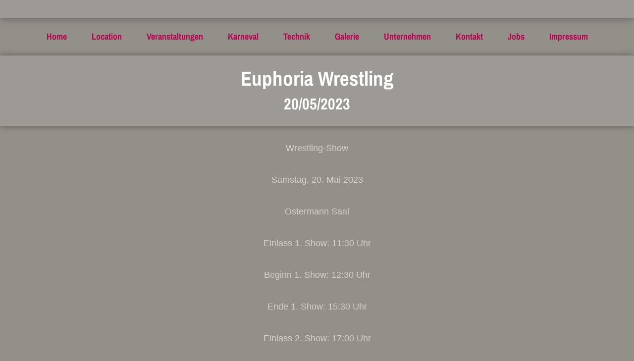

--- FILE ---
content_type: text/html; charset=UTF-8
request_url: https://sartory.de/event/euphoria-wrestling/
body_size: 40066
content:
<!DOCTYPE html>
<html id="top" dir="ltr" lang="de" prefix="og: https://ogp.me/ns#" itemscope itemtype="http://schema.org/WebPage">

<head>

	<meta charset="UTF-8"/>
	<meta name="viewport" content="width=device-width, initial-scale=1, maximum-scale=1, minimum-scale=1">

	<link rel="pingback" href="https://sartory.de/xmlrpc.php"/>

	
	<title>Euphoria Wrestling | Sartory Säle Köln</title>

		<!-- All in One SEO 4.4.5.1 - aioseo.com -->
		<meta name="robots" content="max-image-preview:large" />
		<link rel="canonical" href="https://sartory.de/event/euphoria-wrestling/" />
		<meta name="generator" content="All in One SEO (AIOSEO) 4.4.5.1" />
		<meta property="og:locale" content="de_DE" />
		<meta property="og:site_name" content="Sartory Säle Köln | Herzlich Willkommen" />
		<meta property="og:type" content="article" />
		<meta property="og:title" content="Euphoria Wrestling | Sartory Säle Köln" />
		<meta property="og:url" content="https://sartory.de/event/euphoria-wrestling/" />
		<meta property="article:published_time" content="2022-07-14T09:26:35+00:00" />
		<meta property="article:modified_time" content="2022-07-14T09:26:36+00:00" />
		<meta name="twitter:card" content="summary_large_image" />
		<meta name="twitter:title" content="Euphoria Wrestling | Sartory Säle Köln" />
		<script type="application/ld+json" class="aioseo-schema">
			{"@context":"https:\/\/schema.org","@graph":[{"@type":"BreadcrumbList","@id":"https:\/\/sartory.de\/event\/euphoria-wrestling\/#breadcrumblist","itemListElement":[{"@type":"ListItem","@id":"https:\/\/sartory.de\/#listItem","position":1,"item":{"@type":"WebPage","@id":"https:\/\/sartory.de\/","name":"Startseite","description":"Herzlich Willkommen","url":"https:\/\/sartory.de\/"},"nextItem":"https:\/\/sartory.de\/event\/euphoria-wrestling\/#listItem"},{"@type":"ListItem","@id":"https:\/\/sartory.de\/event\/euphoria-wrestling\/#listItem","position":2,"item":{"@type":"WebPage","@id":"https:\/\/sartory.de\/event\/euphoria-wrestling\/","name":"Euphoria Wrestling","url":"https:\/\/sartory.de\/event\/euphoria-wrestling\/"},"previousItem":"https:\/\/sartory.de\/#listItem"}]},{"@type":"Organization","@id":"https:\/\/sartory.de\/#organization","name":"Sartory S\u00e4le K\u00f6ln","url":"https:\/\/sartory.de\/"},{"@type":"Person","@id":"https:\/\/sartory.de\/author\/chef\/#author","url":"https:\/\/sartory.de\/author\/chef\/","name":"chef","image":{"@type":"ImageObject","@id":"https:\/\/sartory.de\/event\/euphoria-wrestling\/#authorImage","url":"https:\/\/secure.gravatar.com\/avatar\/6492ec63a18d978e33fda4c225abc8b5?s=96&d=mm&r=g","width":96,"height":96,"caption":"chef"}},{"@type":"WebPage","@id":"https:\/\/sartory.de\/event\/euphoria-wrestling\/#webpage","url":"https:\/\/sartory.de\/event\/euphoria-wrestling\/","name":"Euphoria Wrestling | Sartory S\u00e4le K\u00f6ln","inLanguage":"de-DE","isPartOf":{"@id":"https:\/\/sartory.de\/#website"},"breadcrumb":{"@id":"https:\/\/sartory.de\/event\/euphoria-wrestling\/#breadcrumblist"},"author":{"@id":"https:\/\/sartory.de\/author\/chef\/#author"},"creator":{"@id":"https:\/\/sartory.de\/author\/chef\/#author"},"datePublished":"2022-07-14T09:26:35+02:00","dateModified":"2022-07-14T09:26:36+02:00"},{"@type":"WebSite","@id":"https:\/\/sartory.de\/#website","url":"https:\/\/sartory.de\/","name":"Sartory S\u00e4le K\u00f6ln","description":"Herzlich Willkommen","inLanguage":"de-DE","publisher":{"@id":"https:\/\/sartory.de\/#organization"}}]}
		</script>
		<!-- All in One SEO -->

<link rel='dns-prefetch' href='//s.w.org' />
<link rel="alternate" type="application/rss+xml" title="Sartory Säle Köln &raquo; Feed" href="https://sartory.de/feed/" />
<link rel="alternate" type="application/rss+xml" title="Sartory Säle Köln &raquo; Kommentar-Feed" href="https://sartory.de/comments/feed/" />
		<script type="text/javascript">
			window._wpemojiSettings = {"baseUrl":"https:\/\/s.w.org\/images\/core\/emoji\/13.1.0\/72x72\/","ext":".png","svgUrl":"https:\/\/s.w.org\/images\/core\/emoji\/13.1.0\/svg\/","svgExt":".svg","source":{"wpemoji":"https:\/\/sartory.de\/wp-includes\/js\/wp-emoji.js?ver=5.8.12","twemoji":"https:\/\/sartory.de\/wp-includes\/js\/twemoji.js?ver=5.8.12"}};
			/**
 * @output wp-includes/js/wp-emoji-loader.js
 */

( function( window, document, settings ) {
	var src, ready, ii, tests;

	// Create a canvas element for testing native browser support of emoji.
	var canvas = document.createElement( 'canvas' );
	var context = canvas.getContext && canvas.getContext( '2d' );

	/**
	 * Checks if two sets of Emoji characters render the same visually.
	 *
	 * @since 4.9.0
	 *
	 * @private
	 *
	 * @param {number[]} set1 Set of Emoji character codes.
	 * @param {number[]} set2 Set of Emoji character codes.
	 *
	 * @return {boolean} True if the two sets render the same.
	 */
	function emojiSetsRenderIdentically( set1, set2 ) {
		var stringFromCharCode = String.fromCharCode;

		// Cleanup from previous test.
		context.clearRect( 0, 0, canvas.width, canvas.height );
		context.fillText( stringFromCharCode.apply( this, set1 ), 0, 0 );
		var rendered1 = canvas.toDataURL();

		// Cleanup from previous test.
		context.clearRect( 0, 0, canvas.width, canvas.height );
		context.fillText( stringFromCharCode.apply( this, set2 ), 0, 0 );
		var rendered2 = canvas.toDataURL();

		return rendered1 === rendered2;
	}

	/**
	 * Detects if the browser supports rendering emoji or flag emoji.
	 *
	 * Flag emoji are a single glyph made of two characters, so some browsers
	 * (notably, Firefox OS X) don't support them.
	 *
	 * @since 4.2.0
	 *
	 * @private
	 *
	 * @param {string} type Whether to test for support of "flag" or "emoji".
	 *
	 * @return {boolean} True if the browser can render emoji, false if it cannot.
	 */
	function browserSupportsEmoji( type ) {
		var isIdentical;

		if ( ! context || ! context.fillText ) {
			return false;
		}

		/*
		 * Chrome on OS X added native emoji rendering in M41. Unfortunately,
		 * it doesn't work when the font is bolder than 500 weight. So, we
		 * check for bold rendering support to avoid invisible emoji in Chrome.
		 */
		context.textBaseline = 'top';
		context.font = '600 32px Arial';

		switch ( type ) {
			case 'flag':
				/*
				 * Test for Transgender flag compatibility. This flag is shortlisted for the Emoji 13 spec,
				 * but has landed in Twemoji early, so we can add support for it, too.
				 *
				 * To test for support, we try to render it, and compare the rendering to how it would look if
				 * the browser doesn't render it correctly (white flag emoji + transgender symbol).
				 */
				isIdentical = emojiSetsRenderIdentically(
					[ 0x1F3F3, 0xFE0F, 0x200D, 0x26A7, 0xFE0F ],
					[ 0x1F3F3, 0xFE0F, 0x200B, 0x26A7, 0xFE0F ]
				);

				if ( isIdentical ) {
					return false;
				}

				/*
				 * Test for UN flag compatibility. This is the least supported of the letter locale flags,
				 * so gives us an easy test for full support.
				 *
				 * To test for support, we try to render it, and compare the rendering to how it would look if
				 * the browser doesn't render it correctly ([U] + [N]).
				 */
				isIdentical = emojiSetsRenderIdentically(
					[ 0xD83C, 0xDDFA, 0xD83C, 0xDDF3 ],
					[ 0xD83C, 0xDDFA, 0x200B, 0xD83C, 0xDDF3 ]
				);

				if ( isIdentical ) {
					return false;
				}

				/*
				 * Test for English flag compatibility. England is a country in the United Kingdom, it
				 * does not have a two letter locale code but rather an five letter sub-division code.
				 *
				 * To test for support, we try to render it, and compare the rendering to how it would look if
				 * the browser doesn't render it correctly (black flag emoji + [G] + [B] + [E] + [N] + [G]).
				 */
				isIdentical = emojiSetsRenderIdentically(
					[ 0xD83C, 0xDFF4, 0xDB40, 0xDC67, 0xDB40, 0xDC62, 0xDB40, 0xDC65, 0xDB40, 0xDC6E, 0xDB40, 0xDC67, 0xDB40, 0xDC7F ],
					[ 0xD83C, 0xDFF4, 0x200B, 0xDB40, 0xDC67, 0x200B, 0xDB40, 0xDC62, 0x200B, 0xDB40, 0xDC65, 0x200B, 0xDB40, 0xDC6E, 0x200B, 0xDB40, 0xDC67, 0x200B, 0xDB40, 0xDC7F ]
				);

				return ! isIdentical;
			case 'emoji':
				/*
				 * Burning Love: Just a hunk, a hunk of burnin' love.
				 *
				 *  To test for Emoji 13.1 support, try to render a new emoji: Heart on Fire!
				 *
				 * The Heart on Fire emoji is a ZWJ sequence combining ❤️ Red Heart, a Zero Width Joiner and 🔥 Fire.
				 *
				 * 0x2764, 0xfe0f == Red Heart emoji.
				 * 0x200D == Zero-Width Joiner (ZWJ) that links the two code points for the new emoji or
				 * 0x200B == Zero-Width Space (ZWS) that is rendered for clients not supporting the new emoji.
				 * 0xD83D, 0xDD25 == Fire.
				 *
				 * When updating this test for future Emoji releases, ensure that individual emoji that make up the
				 * sequence come from older emoji standards.
				 */
				isIdentical = emojiSetsRenderIdentically(
					[0x2764, 0xfe0f, 0x200D, 0xD83D, 0xDD25],
					[0x2764, 0xfe0f, 0x200B, 0xD83D, 0xDD25]
				);

				return ! isIdentical;
		}

		return false;
	}

	/**
	 * Adds a script to the head of the document.
	 *
	 * @ignore
	 *
	 * @since 4.2.0
	 *
	 * @param {Object} src The url where the script is located.
	 * @return {void}
	 */
	function addScript( src ) {
		var script = document.createElement( 'script' );

		script.src = src;
		script.defer = script.type = 'text/javascript';
		document.getElementsByTagName( 'head' )[0].appendChild( script );
	}

	tests = Array( 'flag', 'emoji' );

	settings.supports = {
		everything: true,
		everythingExceptFlag: true
	};

	/*
	 * Tests the browser support for flag emojis and other emojis, and adjusts the
	 * support settings accordingly.
	 */
	for( ii = 0; ii < tests.length; ii++ ) {
		settings.supports[ tests[ ii ] ] = browserSupportsEmoji( tests[ ii ] );

		settings.supports.everything = settings.supports.everything && settings.supports[ tests[ ii ] ];

		if ( 'flag' !== tests[ ii ] ) {
			settings.supports.everythingExceptFlag = settings.supports.everythingExceptFlag && settings.supports[ tests[ ii ] ];
		}
	}

	settings.supports.everythingExceptFlag = settings.supports.everythingExceptFlag && ! settings.supports.flag;

	// Sets DOMReady to false and assigns a ready function to settings.
	settings.DOMReady = false;
	settings.readyCallback = function() {
		settings.DOMReady = true;
	};

	// When the browser can not render everything we need to load a polyfill.
	if ( ! settings.supports.everything ) {
		ready = function() {
			settings.readyCallback();
		};

		/*
		 * Cross-browser version of adding a dom ready event.
		 */
		if ( document.addEventListener ) {
			document.addEventListener( 'DOMContentLoaded', ready, false );
			window.addEventListener( 'load', ready, false );
		} else {
			window.attachEvent( 'onload', ready );
			document.attachEvent( 'onreadystatechange', function() {
				if ( 'complete' === document.readyState ) {
					settings.readyCallback();
				}
			} );
		}

		src = settings.source || {};

		if ( src.concatemoji ) {
			addScript( src.concatemoji );
		} else if ( src.wpemoji && src.twemoji ) {
			addScript( src.twemoji );
			addScript( src.wpemoji );
		}
	}

} )( window, document, window._wpemojiSettings );
		</script>
		<style type="text/css">
img.wp-smiley,
img.emoji {
	display: inline !important;
	border: none !important;
	box-shadow: none !important;
	height: 1em !important;
	width: 1em !important;
	margin: 0 .07em !important;
	vertical-align: -0.1em !important;
	background: none !important;
	padding: 0 !important;
}
</style>
	<link rel='stylesheet' id='fy-font-archivo-narrow-css'  href='https://sartory.de/wp-content/css/archivo-narrow.css?ver=5.8.12' type='text/css' media='all' />
<link rel='stylesheet' id='fy-font-source-sans-pro-css'  href='https://sartory.de/wp-content/css/source-sans-pro.css?ver=5.8.12' type='text/css' media='all' />
<link rel='stylesheet' id='wp-block-library-css'  href='https://sartory.de/wp-includes/css/dist/block-library/style.css?ver=5.8.12' type='text/css' media='all' />
<link rel='stylesheet' id='contact-form-7-css'  href='https://sartory.de/wp-content/plugins/contact-form-7/includes/css/styles.css?ver=5.3' type='text/css' media='all' />
<link rel='stylesheet' id='fy-photoswipe-css'  href='https://sartory.de/wp-content/uploads/linguini/fy-photoswipe.css?ver=1760625288' type='text/css' media='all' />
<link rel='stylesheet' id='sp-dsgvo_twbs4_grid-css'  href='https://sartory.de/wp-content/plugins/shapepress-dsgvo/public/css/bootstrap-grid.min.css?ver=3.1.31' type='text/css' media='all' />
<link rel='stylesheet' id='sp-dsgvo-css'  href='https://sartory.de/wp-content/plugins/shapepress-dsgvo/public/css/sp-dsgvo-public.min.css?ver=3.1.31' type='text/css' media='all' />
<link rel='stylesheet' id='sp-dsgvo_popup-css'  href='https://sartory.de/wp-content/plugins/shapepress-dsgvo/public/css/sp-dsgvo-popup.min.css?ver=3.1.31' type='text/css' media='all' />
<link rel='stylesheet' id='simplebar-css'  href='https://sartory.de/wp-content/plugins/shapepress-dsgvo/public/css/simplebar.min.css?ver=5.8.12' type='text/css' media='all' />
<link rel='stylesheet' id='fy-main-css'  href='https://sartory.de/wp-content/uploads/linguini/fy-main.css?ver=1760625288' type='text/css' media='all' />
<script type='text/javascript' src='https://sartory.de/wp-includes/js/jquery/jquery.js?ver=3.6.0' id='jquery-core-js'></script>
<script type='text/javascript' id='sp-dsgvo-js-extra'>
/* <![CDATA[ */
var spDsgvoGeneralConfig = {"ajaxUrl":"https:\/\/sartory.de\/wp-admin\/admin-ajax.php","wpJsonUrl":"https:\/\/sartory.de\/wp-json\/legalweb\/v1\/","cookieName":"sp_dsgvo_cookie_settings","cookieVersion":"1600239799826","cookieLifeTime":"604800","cookieLifeTimeDismiss":"86400","locale":"de_DE","privacyPolicyPageId":"38","privacyPolicyPageUrl":"https:\/\/sartory.de\/reservations\/","imprintPageId":"0","imprintPageUrl":"https:\/\/sartory.de\/event\/euphoria-wrestling\/","showNoticeOnClose":"1","initialDisplayType":"policy_popup","allIntegrationSlugs":[],"noticeHideEffect":"none","noticeOnScroll":"","noticeOnScrollOffset":"100","currentPageId":"2470","forceCookieInfo":"0","clientSideBlocking":"0"};
var spDsgvoIntegrationConfig = [];
/* ]]> */
</script>
<script type='text/javascript' src='https://sartory.de/wp-content/plugins/shapepress-dsgvo/public/js/sp-dsgvo-public.min.js?ver=3.1.31' id='sp-dsgvo-js'></script>
<link rel="https://api.w.org/" href="https://sartory.de/wp-json/" /><link rel="alternate" type="application/json" href="https://sartory.de/wp-json/wp/v2/event/2470" /><link rel="EditURI" type="application/rsd+xml" title="RSD" href="https://sartory.de/xmlrpc.php?rsd" />
<link rel="wlwmanifest" type="application/wlwmanifest+xml" href="https://sartory.de/wp-includes/wlwmanifest.xml" /> 

<link rel='shortlink' href='https://sartory.de/?p=2470' />
<link rel="alternate" type="application/json+oembed" href="https://sartory.de/wp-json/oembed/1.0/embed?url=https%3A%2F%2Fsartory.de%2Fevent%2Feuphoria-wrestling%2F" />
<link rel="alternate" type="text/xml+oembed" href="https://sartory.de/wp-json/oembed/1.0/embed?url=https%3A%2F%2Fsartory.de%2Fevent%2Feuphoria-wrestling%2F&#038;format=xml" />

			<style type="text/css">
				.fy-heading { padding: 20px 0; margin-bottom: 30px;} .fy-slideshow{display:block;position:relative;width:100%;min-height:500px;max-height:600px;} .fy-input{display:block;width:100%;margin:0;padding:15px 18px;-webkit-appearance:normal;-moz-appearance:normal;appearance:normal;font-family:"Source Sans Pro", "Arial", "Helvetica", sans-serif;font-size:16px;font-weight:300;line-height:normal;color:rgba(255,255,255);} .fy-heading .fy-heading-description{margin-top:9px;margin-bottom:0;font-family:"Source Sans Pro", "Arial", "Helvetica", sans-serif;font-size:17px;font-weight:300;color:rgba(255,255,255);} .fy-about-description{margin:0;font-size:17px;color:rgba(255,255,255);} .fy-about.has-overlay .fy-about-image:before{content:'';position:absolute;top:0;left:0;width:100%;height:100%;z-index:0;background-color:rgba(173,168,150,0.2);} .fy-footer{position:relative;width:100%;min-width:320px;margin-top:72px;padding:0 0 72px;text-align:center;font-family:"Source Sans Pro", "Arial", "Helvetica", sans-serif;color:rgba(255,255,255);} .fy-footer a:not(.fy-button){color:rgba(255,255,255);} .fy-post-meta{font-size:0;}@media screen and (max-width: 767px){.fy-post-meta{text-align:center;margin-bottom:18px;}}.fy-post-meta li{display:inline-block;position:relative;list-style:none;padding:4px 9px;margin-right:3px;margin-bottom:3px;line-height:normal;font-family:"Archivo Narrow", "Arial", "Helvetica", sans-serif;font-size:14px;text-transform:none;letter-spacing:0;color:rgba(255,255,255)} .fy-post-meta li a{display:block;color:rgba(255,255,255);} .fy-post-menu .fy-post-taxonomies{margin-top:4px;color:rgba(255,255,255);} .fy-comments .fy-comments-list .fy-comment .fy-comment-body .fy-comment-header .fy-comment-meta .fy-comment-date a{padding:0;font-family:"Archivo Narrow", "Arial", "Helvetica", sans-serif;font-size:14px;text-transform:none;letter-spacing:0;color:rgba(255,255,255);} .fy-comments .fy-comments-list .fy-comment .fy-comment-body .fy-comment-toolbar a{padding:0;font-family:"Archivo Narrow", "Arial", "Helvetica", sans-serif;font-size:14px;text-transform:none;letter-spacing:0;color:rgba(255,255,255);} .fy-sidebar .fy-widget .fy-post-date a:hover{color:rgba(255,255,255);} .fy-sidebar .fy-widget.widget_banner .fy-widget-title a{color:#e1d7d7;}.fy-sidebar .fy-widget.widget_banner .fy-widget-title a:hover{color:#fff;}.fy-sidebar .fy-widget.widget_banner .fy-widget-container{position:relative;padding:36px 0;}.fy-sidebar .fy-widget.widget_banner .fy-button-container{position:relative;padding:0 0 36px;}.fy-sidebar .fy-widget.widget_recent_posts .fy-post-header h3 > a,.fy-sidebar .fy-widget.widget_recent_posts .fy-post-header h4 > a,.fy-sidebar .fy-widget.widget_recent_posts .fy-post-header h5 > a,.fy-sidebar .fy-widget.widget_recent_events .fy-post-header h3 > a,.fy-sidebar .fy-widget.widget_recent_events .fy-post-header h4 > a,.fy-sidebar .fy-widget.widget_recent_events .fy-post-header h5 > a{color:rgba(255,255,255);}			</style>

			<style>
    .sp-dsgvo-blocked-embedding-placeholder
    {
        color: #313334;
                    background: linear-gradient(90deg, #e3ffe7 0%, #d9e7ff 100%);            }

    a.sp-dsgvo-blocked-embedding-button-enable,
    a.sp-dsgvo-blocked-embedding-button-enable:hover,
    a.sp-dsgvo-blocked-embedding-button-enable:active {
        color: #313334;
        border-color: #313334;
        border-width: 2px;
    }

            .wp-embed-aspect-16-9 .sp-dsgvo-blocked-embedding-placeholder,
        .vc_video-aspect-ratio-169 .sp-dsgvo-blocked-embedding-placeholder,
        .elementor-aspect-ratio-169 .sp-dsgvo-blocked-embedding-placeholder{
            margin-top: -56.25%; /*16:9*/
        }

        .wp-embed-aspect-4-3 .sp-dsgvo-blocked-embedding-placeholder,
        .vc_video-aspect-ratio-43 .sp-dsgvo-blocked-embedding-placeholder,
        .elementor-aspect-ratio-43 .sp-dsgvo-blocked-embedding-placeholder{
            margin-top: -75%;
        }

        .wp-embed-aspect-3-2 .sp-dsgvo-blocked-embedding-placeholder,
        .vc_video-aspect-ratio-32 .sp-dsgvo-blocked-embedding-placeholder,
        .elementor-aspect-ratio-32 .sp-dsgvo-blocked-embedding-placeholder{
            margin-top: -66.66%;
        }
    </style>
            <style>
                /* latin */
                @font-face {
                    font-family: 'Roboto';
                    font-style: italic;
                    font-weight: 300;
                    src: local('Roboto Light Italic'),
                    local('Roboto-LightItalic'),
                    url(https://sartory.de/wp-content/plugins/shapepress-dsgvo/public/css/fonts/roboto/Roboto-LightItalic-webfont.woff) format('woff');
                    font-display: swap;

                }

                /* latin */
                @font-face {
                    font-family: 'Roboto';
                    font-style: italic;
                    font-weight: 400;
                    src: local('Roboto Italic'),
                    local('Roboto-Italic'),
                    url(https://sartory.de/wp-content/plugins/shapepress-dsgvo/public/css/fonts/roboto/Roboto-Italic-webfont.woff) format('woff');
                    font-display: swap;
                }

                /* latin */
                @font-face {
                    font-family: 'Roboto';
                    font-style: italic;
                    font-weight: 700;
                    src: local('Roboto Bold Italic'),
                    local('Roboto-BoldItalic'),
                    url(https://sartory.de/wp-content/plugins/shapepress-dsgvo/public/css/fonts/roboto/Roboto-BoldItalic-webfont.woff) format('woff');
                    font-display: swap;
                }

                /* latin */
                @font-face {
                    font-family: 'Roboto';
                    font-style: italic;
                    font-weight: 900;
                    src: local('Roboto Black Italic'),
                    local('Roboto-BlackItalic'),
                    url(https://sartory.de/wp-content/plugins/shapepress-dsgvo/public/css/fonts/roboto/Roboto-BlackItalic-webfont.woff) format('woff');
                    font-display: swap;
                }

                /* latin */
                @font-face {
                    font-family: 'Roboto';
                    font-style: normal;
                    font-weight: 300;
                    src: local('Roboto Light'),
                    local('Roboto-Light'),
                    url(https://sartory.de/wp-content/plugins/shapepress-dsgvo/public/css/fonts/roboto/Roboto-Light-webfont.woff) format('woff');
                    font-display: swap;
                }

                /* latin */
                @font-face {
                    font-family: 'Roboto';
                    font-style: normal;
                    font-weight: 400;
                    src: local('Roboto Regular'),
                    local('Roboto-Regular'),
                    url(https://sartory.de/wp-content/plugins/shapepress-dsgvo/public/css/fonts/roboto/Roboto-Regular-webfont.woff) format('woff');
                    font-display: swap;
                }

                /* latin */
                @font-face {
                    font-family: 'Roboto';
                    font-style: normal;
                    font-weight: 700;
                    src: local('Roboto Bold'),
                    local('Roboto-Bold'),
                    url(https://sartory.de/wp-content/plugins/shapepress-dsgvo/public/css/fonts/roboto/Roboto-Bold-webfont.woff) format('woff');
                    font-display: swap;
                }

                /* latin */
                @font-face {
                    font-family: 'Roboto';
                    font-style: normal;
                    font-weight: 900;
                    src: local('Roboto Black'),
                    local('Roboto-Black'),
                    url(https://sartory.de/wp-content/plugins/shapepress-dsgvo/public/css/fonts/roboto/Roboto-Black-webfont.woff) format('woff');
                    font-display: swap;
                }
            </style>
            <link rel="icon" href="https://sartory.de/wp-content/uploads/2019/06/sartory_logo_favicon-150x150.png" sizes="32x32" />
<link rel="icon" href="https://sartory.de/wp-content/uploads/2019/06/sartory_logo_favicon-300x300.png" sizes="192x192" />
<link rel="apple-touch-icon" href="https://sartory.de/wp-content/uploads/2019/06/sartory_logo_favicon-300x300.png" />
<meta name="msapplication-TileImage" content="https://sartory.de/wp-content/uploads/2019/06/sartory_logo_favicon-300x300.png" />

</head>

<body class="event-template-default single single-event postid-2470 chrome">

<div class="fy-canvas js-sticky-container">

	<header class="fy-header">

		<div class="fy-header-container">
			<div class="fy-header-centerer fy-centerer">
				<div class="fy-flex-container fy-flex-container-center">
					<div class="fy-flex-column-auto fy-flex-column-tablet-100 fy-flex-order-tablet-2">

						<div class="fy-address" itemprop="address" itemscope itemtype="http://schema.org/PostalAddress">
		
	
	</div>

<div class="fy-hide" itemprop="acceptsReservations">
	Yes</div>
					</div>
					<div
						class="fy-position-relative fy-flex-column-auto fy-flex-column-tablet-100 fy-flex-order-tablet-1">

							<h1 class="fy-logo fy-logo-image">
				<a href="https://sartory.de"
		   style="width: 0px; height: 0px;"
		   rel="home">
			<img src="https://neu.sartory.de/wp-content/uploads/2016/11/sartory_logo_weiss.png"
			     width="0"
			     height="0"
			     alt="Sartory Säle Köln &ndash; Herzlich Willkommen">
		</a>
	</h1>
<!-- END fy-logo -->
						<div class="fy-navigation-trigger js-navigation-trigger">
							<svg class="icon" xmlns="http://www.w3.org/2000/svg" width="24" height="24"
							     viewBox="0 0 24 24">
								<path class="shape" d="M3 18h18v-2H3v2zm0-5h18v-2H3v2zm0-7v2h18V6H3z"></path>
							</svg>
						</div>
						<!-- END fy-navigation-trigger -->

					</div>
					<div class="fy-flex-column-auto fy-flex-column-tablet-100 fy-flex-order-tablet-3">

						

					</div>
				</div>
			</div>

		</div>

					<div class="fy-navigation-container">
				<div class="fy-navigation"><ul><li class="page_item page-item-1396"><a href="https://sartory.de/vergangene-veranstaltungen/">Vergangene Veranstaltungen</a></li><li class="page_item page-item-17"><a href="https://sartory.de/">Home</a></li><li class="page_item page-item-21 page_item_has_children"><a href="https://sartory.de/location/">Location</a><ul class='children'><li class="page_item page-item-814"><a href="https://sartory.de/location/sartory-saal/">Sartory-Saal</a></li><li class="page_item page-item-816"><a href="https://sartory.de/location/ostermann-saal/">Ostermann-Saal</a></li><li class="page_item page-item-820"><a href="https://sartory.de/location/foyers/">Foyers</a></li></ul></li><li class="page_item page-item-23"><a href="https://sartory.de/events/">Veranstaltungen</a></li><li class="page_item page-item-1091"><a href="https://sartory.de/karneval/">Karneval</a></li><li class="page_item page-item-618"><a href="https://sartory.de/technik/">Technik</a></li><li class="page_item page-item-32"><a href="https://sartory.de/galerie/">Galerie</a></li><li class="page_item page-item-34"><a href="https://sartory.de/unternehmen/">Unternehmen</a></li><li class="page_item page-item-36"><a href="https://sartory.de/contact/">Kontakt</a></li><li class="page_item page-item-631"><a href="https://sartory.de/jobs/">Jobs</a></li><li class="page_item page-item-38"><a href="https://sartory.de/reservations/">Impressum</a></li></ul></div>			</div>
			</header>
	<!-- END fy-header -->

<header class="fy-heading ">
	
	<div class="fy-centerer">

		<h1 class="entry-title" itemprop="name">
			Euphoria Wrestling		</h1>

					<div class="fy-post-date fy-event-date">
				<time class="dtstart" itemprop="startDate" datetime="2023-05-20">20/05/2023</time>
							</div>
		
	</div>
</header>
	<div class="fy-centerer">
		<div class="fy-flex-container fy-flex-gutter-xlarge">

			<main
				class="fy-main fy-main-single fy-single-event fy-flex-column-auto fy-sidebar-inactive"
				itemscope itemtype="http://schema.org/Event">

															
						
							
<article id="post-2470" class="fy-post fy-post-single fy-post-event fy-post-event-single post-2470 event type-event status-publish hentry" itemscope itemtype="http://schema.org/Event">
	<div class="fy-flex-container">

		<div class="fy-flex-column-100 fy-align-center">
			<div class="fy-post-content" itemprop="articleBody">
				
<p>Wrestling-Show</p>



<p>Samstag, 20. Mai 2023</p>



<p>Ostermann Saal</p>



<p>Einlass 1. Show: 11:30 Uhr</p>



<p>Beginn 1. Show: 12:30 Uhr</p>



<p>Ende 1. Show: 15:30 Uhr</p>



<p>Einlass 2. Show: 17:00 Uhr</p>



<p>Beginn 2. Show: 18:00 Uhr</p>



<p>Ende 2. Show: 21:00 Uhr</p>



<p>Ausklang im Foyer: bis 23:00 Uhr</p>
			</div>
			<!-- END fy-post-content -->

					</div>

		<div class="fy-flex-column-100 fy-align-center">
			
		<div class="fy-post-location" itemprop="location" itemscope itemtype="http://schema.org/Place">
			
			
		</div>

		
					</div>

		<div class="fy-flex-column-100 fy-align-center">
			
		<div class="fy-post-tickets" itemprop="offers" itemscope itemtype="http://schema.org/AggregateOffer">

			
			
					</div>

				</div>

		<div class="fy-flex-column-100">

			<footer class="fy-post-footer fy-padding-top-0">
				
				<div class="fy-line"></div>
				<!-- END fy-line -->

				
		
		
		
		
		
		
		
			</footer>
			<!-- END fy-post-footer -->
		</div>

	</div>
</article>
<!-- END fy-post -->
						
									
				
			</main>
			<!-- END fy-main -->

			
		</div>
	</div>
	<!-- END fy-centerer -->

</div>
<!-- END fy-canvas -->

<footer class="fy-footer">

			<div class="fy-footer-widget-area">
			<div class="fy-centerer">

				<div class="fy-flex-container fy-flex-gutter-xlarge">
					<div class="widget_text fy-widget-column fy-flex-column-auto fy-flex-column-tablet-50 fy-flex-column-phone-100"><div id="custom_html-3" class="widget_text fy-widget widget_custom_html"><div class="textwidget custom-html-widget"><iframe align="center" src="https://www.google.com/maps/embed?pb=!1m18!1m12!1m3!1d2514.073704003158!2d6.940641316241535!3d50.940849979546115!2m3!1f0!2f0!3f0!3m2!1i1024!2i768!4f13.1!3m3!1m2!1s0x47bf2507eb94cde5%3A0x2c1377a14332caed!2sSartory-S%C3%A4le!5e0!3m2!1sde!2sde!4v1560935654813!5m2!1sde!2sde" width="100%" height="460" frameborder="0" style="border:0"></iframe></div></div><!-- END fy-widget --></div><div class="widget_text fy-widget-column fy-flex-column-auto fy-flex-column-tablet-50 fy-flex-column-phone-100"><div id="custom_html-7" class="widget_text fy-widget widget_custom_html"><h3 class="fy-widget-title"><span>Parken Sartory Säle Köln</span></h3><div class="textwidget custom-html-widget">Bei der APCOA Tiefgarage Köln Klapperhof finden Sie einen nahegelegenen Parkplatz. Die Parkgarage Klapperhof liegt in unmittelbarer Nähe zu den Sartory Sälen Köln, die Sie innerhalb weniger Gehminuten (ca. 50 Meter) erreichen.
Weitere Informationen, sowie eine Anfahrtsbeschreibung finden Sie auf der Website unseres Partners <a href="https://www.apcoa.de/parken/koeln/klapperhof/">APCOA PARKING Klapperhof</a></div></div><!-- END fy-widget --></div><div class="fy-widget-column fy-flex-column-auto fy-flex-column-tablet-50 fy-flex-column-phone-100"><div id="widget_recent_events-3" class="fy-widget widget_recent_events">
									
				
				<article class="fy-post fy-post-recent fy-post-recent-event">

					<header class="fy-post-header">
						<h4 class="fy-margin-bottom-0">
							<small class="fy-post-date fy-margin-top-0">
								<time class="dtstart" itemprop="startDate" datetime="2026-01-22">22/01/2026</time>							</small>

							<a href="https://sartory.de/event/freundeskreis-der-koelnischen-karnevalsgesellschaft-von-1945-ggmbh-genannt-club-45-2/"
							   title="Freundeskreis der kölnischen Karnevalsgesellschaft von 1945 gGmbH, genannt Club 45">
								Freundeskreis der kölnischen Karnevalsgesellschaft von 1945 gGmbH, genannt Club 45							</a>
						</h4>

						<!-- END fy-post-date -->
					</header>
					<!-- END fy-post-header -->

					
				</article>
				<!-- END fy-post-event -->

							
				
				<article class="fy-post fy-post-recent fy-post-recent-event">

					<header class="fy-post-header">
						<h4 class="fy-margin-bottom-0">
							<small class="fy-post-date fy-margin-top-0">
								<time class="dtstart" itemprop="startDate" datetime="2026-01-22">22/01/2026</time>							</small>

							<a href="https://sartory.de/event/zenit-management/"
							   title="Zenit Management">
								Zenit Management							</a>
						</h4>

						<!-- END fy-post-date -->
					</header>
					<!-- END fy-post-header -->

					
				</article>
				<!-- END fy-post-event -->

							
				
				<article class="fy-post fy-post-recent fy-post-recent-event">

					<header class="fy-post-header">
						<h4 class="fy-margin-bottom-0">
							<small class="fy-post-date fy-margin-top-0">
								<time class="dtstart" itemprop="startDate" datetime="2026-01-23">23/01/2026</time>							</small>

							<a href="https://sartory.de/event/rote-funken-koelsche-funke-rut-wiess-vun-1823-e-v-5/"
							   title="Rote Funken Kölsche Funke rut-wieß vun 1823 e.V.">
								Rote Funken Kölsche Funke rut-wieß vun 1823 e.V.							</a>
						</h4>

						<!-- END fy-post-date -->
					</header>
					<!-- END fy-post-header -->

					
				</article>
				<!-- END fy-post-event -->

					
		</div><!-- END fy-widget --></div>				</div>

			</div>
		</div>
		<!-- END fy-footer-widget-area -->

	<div class="fy-footer-copyright-area">
		<div class="fy-centerer">

			<div class="fy-flex-container fy-flex-container-top">

				<div class="fy-footer-socials fy-flex-column-100">
					
				</div>

				
				<div class="fy-footer-copyright-column fy-flex-column-100">
					<div class="fy-footer-copyright">
						Copyright &copy; 2026 <a
							href="https://sartory.de"
							title="Sartory Säle Köln">Sartory Säle Köln</a>.

													Sartory Säle Köln. Alle Rechte vorbehalten.						
													<div class="fy-hidden">
								Theme by <a
									href="https://forqy.com">FORQY</a>
							</div>
											</div>
					<!-- END fy-footer-copyright -->
				</div>

			</div>

		</div>
	</div>
	<!-- END fy-footer-copyright-area -->

</footer>
<!-- END fy-footer -->



			<div class="pswp" tabindex="-1" role="dialog" aria-hidden="true">
				<div class="pswp__bg"></div>
				<div class="pswp__scroll-wrap">
					<div class="pswp__container">
						<div class="pswp__item"></div>
						<div class="pswp__item"></div>
						<div class="pswp__item"></div>
					</div>
					<div class="pswp__ui pswp__ui--hidden">
						<div class="pswp__top-bar">
							<div class="pswp__counter"></div>
							<button class="pswp__button pswp__button--close"
							        title="Close (Esc)"></button>
							<button class="pswp__button pswp__button--share"
							        title="Share"></button>
							<button class="pswp__button pswp__button--fs"
							        title="Toggle fullscreen"></button>
							<button class="pswp__button pswp__button--zoom"
							        title="Zoom in/out"></button>
							<div class="pswp__preloader">
								<div class="pswp__preloader__icn">
									<div class="pswp__preloader__cut">
										<div class="pswp__preloader__donut"></div>
									</div>
								</div>
							</div>
						</div>
						<div class="pswp__share-modal pswp__share-modal--hidden pswp__single-tap">
							<div class="pswp__share-tooltip"></div>
						</div>
						<button class="pswp__button pswp__button--arrow--left"
						        title="Previous"></button>
						<button class="pswp__button pswp__button--arrow--right"
						        title="Next"></button>
						<div class="pswp__caption">
							<div class="pswp__caption__center"></div>
						</div>
					</div>
				</div>
			</div>

			<script type='text/javascript' id='contact-form-7-js-extra'>
/* <![CDATA[ */
var wpcf7 = {"apiSettings":{"root":"https:\/\/sartory.de\/wp-json\/contact-form-7\/v1","namespace":"contact-form-7\/v1"}};
/* ]]> */
</script>
<script type='text/javascript' src='https://sartory.de/wp-content/plugins/contact-form-7/includes/js/scripts.js?ver=5.3' id='contact-form-7-js'></script>
<script type='text/javascript' src='https://sartory.de/wp-content/themes/linguini/frontend/components/photoswipe/assets/js/photoswipe.min.js?ver=4.1.1' id='fy-photoswipe-js'></script>
<script type='text/javascript' src='https://sartory.de/wp-content/themes/linguini/frontend/components/photoswipe/assets/js/photoswipe-ui-default.min.js?ver=4.1.1' id='fy-photoswipe-ui-js'></script>
<script type='text/javascript' src='https://sartory.de/wp-content/themes/linguini/frontend/assets/js/doubletaptogo.min.js?ver=1.0.0' id='fy-doubletaptogo-js'></script>
<script type='text/javascript' src='https://sartory.de/wp-content/themes/linguini/frontend/assets/js/fitvids.min.js?ver=1.1.0' id='fy-fitvids-js'></script>
<script type='text/javascript' src='https://sartory.de/wp-content/themes/linguini/frontend/assets/js/lazy.min.js?ver=1.7.3' id='fy-lazy-js'></script>
<script type='text/javascript' src='https://sartory.de/wp-content/themes/linguini/frontend/assets/js/sticky.min.js?ver=1.1.2' id='fy-sticky-js'></script>
<script type='text/javascript' src='https://sartory.de/wp-content/themes/linguini/frontend/assets/js/navigation.min.js?ver=1.0.0' id='fy-navigation-js'></script>
<script type='text/javascript' src='https://sartory.de/wp-content/themes/linguini/frontend/assets/js/frontend.min.js?ver=1.0.0' id='fy-frontend-js'></script>
<script type='text/javascript' src='https://sartory.de/wp-content/plugins/shapepress-dsgvo/public/js/simplebar.min.js' id='simplebar-js'></script>
<script type='text/javascript' src='https://sartory.de/wp-includes/js/jquery/ui/core.js?ver=1.12.1' id='jquery-ui-core-js'></script>
<script type='text/javascript' src='https://sartory.de/wp-includes/js/jquery/ui/datepicker.js?ver=1.12.1' id='jquery-ui-datepicker-js'></script>
<script type='text/javascript' id='jquery-ui-datepicker-js-after'>
		    (function ($) {
                "use strict";

                $(".js-datepicker").datepicker({
                    firstDay: 1,
                    dateFormat: "dd.mm.yy",
                    maxDate: null,
                    minDate: "0",
                    beforeShow: function () {
                        $("#ui-datepicker-div").addClass("fy-datepicker");
                    }
                });

            }(jQuery));
		
jQuery(document).ready(function(jQuery){jQuery.datepicker.setDefaults({"closeText":"Schlie\u00dfen","currentText":"Heute","monthNames":["Januar","Februar","M\u00e4rz","April","Mai","Juni","Juli","August","September","Oktober","November","Dezember"],"monthNamesShort":["Jan.","Feb.","M\u00e4rz","Apr.","Mai","Juni","Juli","Aug.","Sep.","Okt.","Nov.","Dez."],"nextText":"Weiter","prevText":"Zur\u00fcck","dayNames":["Sonntag","Montag","Dienstag","Mittwoch","Donnerstag","Freitag","Samstag"],"dayNamesShort":["So.","Mo.","Di.","Mi.","Do.","Fr.","Sa."],"dayNamesMin":["S","M","D","M","D","F","S"],"dateFormat":"d. MM yy","firstDay":1,"isRTL":false});});
</script>
<script type='text/javascript' src='https://sartory.de/wp-includes/js/wp-embed.js?ver=5.8.12' id='wp-embed-js'></script>
        <!--noptimize-->
        <div id="cookie-notice" role="banner"
            	class="sp-dsgvo lwb-d-flex cn-bottom cookie-style-00  "
            	style="background-color: #333333;
            	       color: #ffffff;
            	       height: auto;">
	        <div class="cookie-notice-container container-fluid lwb-d-md-flex justify-content-md-center align-items-md-center">

                

                
                
                    
                    
                    <span id="cn-notice-text" class=""
                        style="font-size:13px">Zum &Auml;ndern Ihrer Datenschutzeinstellung, z.B. Erteilung oder Widerruf von Einwilligungen, klicken Sie hier:                    </span>

                
                
                    <a href="#" id="cn-btn-settings"
                        class="cn-set-cookie button button-default "
                        style="background-color: #009ecb;
                           color: #ffffff;
                           border-color: #f3f3f3;
                           border-width: 1px">

                        Einstellungen                    </a>

                
            </div> <!-- class="cookie-notice-container" -->
        </div> <!--id="cookie-notice" -->
        <!--/noptimize-->


</body>
</html>

--- FILE ---
content_type: text/css
request_url: https://sartory.de/wp-content/uploads/linguini/fy-photoswipe.css?ver=1760625288
body_size: 14511
content:
@keyframes animationRotate{0%{-webkit-transform:rotate(0);-ms-transform:rotate(0);transform:rotate(0);}100%{-webkit-transform:rotate(360deg);-ms-transform:rotate(360deg);transform:rotate(360deg);}}@-moz-keyframes animationRotate{0%{-webkit-transform:rotate(0);-ms-transform:rotate(0);transform:rotate(0);}100%{-webkit-transform:rotate(360deg);-ms-transform:rotate(360deg);transform:rotate(360deg);}}@-webkit-keyframes animationRotate{0%{-webkit-transform:rotate(0);-ms-transform:rotate(0);transform:rotate(0);}100%{-webkit-transform:rotate(360deg);-ms-transform:rotate(360deg);transform:rotate(360deg);}}@-ms-keyframes animationRotate{0%{-webkit-transform:rotate(0);-ms-transform:rotate(0);transform:rotate(0);}100%{-webkit-transform:rotate(360deg);-ms-transform:rotate(360deg);transform:rotate(360deg);}}@-o-keyframes animationRotate{0%{-webkit-transform:rotate(0);-ms-transform:rotate(0);transform:rotate(0);}100%{-webkit-transform:rotate(360deg);-ms-transform:rotate(360deg);transform:rotate(360deg);}}.pswp{display:none;position:absolute;width:100%;height:100%;left:0;top:0;overflow:hidden;-ms-touch-action:none;touch-action:none;z-index:1500;-webkit-text-size-adjust:100%;-webkit-backface-visibility:hidden;outline:none;}.pswp *{box-sizing:border-box;}.pswp img{max-width:none;}.pswp--animate_opacity{opacity:0.001;will-change:opacity;-webkit-transition:opacity 0.1s cubic-bezier(0.4,0,0.22,1);transition:opacity 0.1s cubic-bezier(0.4,0,0.22,1);}.pswp--open{display:block;}.pswp--zoom-allowed .pswp__img{cursor:-webkit-zoom-in;cursor:-moz-zoom-in;cursor:zoom-in;}.pswp--zoomed-in .pswp__img{cursor:-webkit-grab;cursor:-moz-grab;cursor:grab;}.pswp--dragging .pswp__img{cursor:-webkit-grabbing;cursor:-moz-grabbing;cursor:grabbing;}.pswp__bg{position:absolute;left:0;top:0;width:100%;height:100%;background:#938f89;opacity:0;-webkit-backface-visibility:hidden;will-change:opacity;}.pswp__scroll-wrap{position:absolute;left:0;top:0;width:100%;height:100%;overflow:hidden;}.pswp__container,.pswp__zoom-wrap{-ms-touch-action:none;touch-action:none;position:absolute;left:0;right:0;top:0;bottom:0;}.pswp__container,.pswp__img{-webkit-user-select:none;-moz-user-select:none;-ms-user-select:none;user-select:none;-webkit-tap-highlight-color:transparent;-webkit-touch-callout:none;}.pswp__zoom-wrap{position:absolute;width:100%;-webkit-transform-origin:left top;-ms-transform-origin:left top;transform-origin:left top;-webkit-transition:-webkit-transform 0.1s cubic-bezier(0.4,0,0.22,1);transition:transform 0.1s cubic-bezier(0.4,0,0.22,1);}.pswp__bg{will-change:opacity;-webkit-transition:opacity 0.1s cubic-bezier(0.4,0,0.22,1);transition:opacity 0.1s cubic-bezier(0.4,0,0.22,1);}.pswp--animated-in .pswp__bg,.pswp--animated-in .pswp__zoom-wrap{-webkit-transition:none;transition:none;}.pswp__container,.pswp__zoom-wrap{-webkit-backface-visibility:hidden;will-change:transform;}.pswp__item{position:absolute;left:0;right:0;top:0;bottom:0;overflow:hidden;}.pswp__img{position:absolute;width:auto;height:auto;top:0;left:0;-webkit-transition:opacity 0.1s ease-in-out 0s;-moz-transition:opacity 0.1s ease-in-out 0s;-ms-transition:opacity 0.1s ease-in-out 0s;-o-transition:opacity 0.1s ease-in-out 0s;transition:opacity 0.1s ease-in-out 0s;}.pswp__img--placeholder{-webkit-backface-visibility:hidden;}.pswp__img--placeholder--blank{background:#938f89;}.pswp--ie .pswp__img{width:100% !important;height:auto !important;left:0;top:0;}.pswp__error-msg{position:absolute;left:0;top:50%;width:100%;text-align:center;font-size:14px;line-height:16px;margin-top:-8px;color:rgba(255,255,255,0.8);}.pswp__error-msg a{color:rgba(255,255,255,0.8);text-decoration:underline;}.pswp{position:fixed;height:100%;z-index:100100100100100;max-height:100vh;}.pswp .pswp__bg{background-color:#938f89;}.pswp.pswp--fs{border-left-width:36px;border-right-width:36px;}.pswp__button{width:60px;height:60px;float:right;position:relative;cursor:pointer;overflow:visible;display:block;border:0;padding:0;margin:0;opacity:0.5;filter:alpha(opacity=50);-webkit-transition:opacity 0.1s ease-in-out 0s;-moz-transition:opacity 0.1s ease-in-out 0s;-ms-transition:opacity 0.1s ease-in-out 0s;-o-transition:opacity 0.1s ease-in-out 0s;transition:opacity 0.1s ease-in-out 0s;outline:none;-webkit-appearance:none;background-color:transparent;background-position:center center;background-repeat:no-repeat;background-size:24px 24px;}.pswp__button:focus,.pswp__button:hover{opacity:1;filter:alpha(opacity=100);}.pswp__button:active{outline:none;opacity:1;filter:alpha(opacity=100);}.pswp__button::-moz-focus-inner{padding:0;border:0;}.pswp__button.pswp__button--close{background-image:url('data:image/svg+xml,<?xml version="1.0" ?><svg fill="#fff" xmlns="http://www.w3.org/2000/svg" width="24" height="24" viewBox="0 0 24 24"><path d="M19 6.41L17.59 5 12 10.59 6.41 5 5 6.41 10.59 12 5 17.59 6.41 19 12 13.41 17.59 19 19 17.59 13.41 12z"/></svg>');}.pswp__button.pswp__button--share{background-image:url('data:image/svg+xml,<?xml version="1.0" ?><svg fill="#fff" height="18" viewBox="0 0 24 24" width="18" xmlns="http://www.w3.org/2000/svg"><path d="M18 16.08c-.76 0-1.44.3-1.96.77L8.91 12.7c.05-.23.09-.46.09-.7s-.04-.47-.09-.7l7.05-4.11c.54.5 1.25.81 2.04.81 1.66 0 3-1.34 3-3s-1.34-3-3-3-3 1.34-3 3c0 .24.04.47.09.7L8.04 9.81C7.5 9.31 6.79 9 6 9c-1.66 0-3 1.34-3 3s1.34 3 3 3c.79 0 1.5-.31 2.04-.81l7.12 4.16c-.05.21-.08.43-.08.65 0 1.61 1.31 2.92 2.92 2.92 1.61 0 2.92-1.31 2.92-2.92s-1.31-2.92-2.92-2.92z"/></svg>');background-position:center center;background-size:20px 20px;}.pswp__button.pswp__button--fs{display:none;background-image:url('data:image/svg+xml,<?xml version="1.0" ?><svg fill="#fff" xmlns="http://www.w3.org/2000/svg" width="24" height="24" viewBox="0 0 24 24"><path d="M7 14H5v5h5v-2H7v-3zm-2-4h2V7h3V5H5v5zm12 7h-3v2h5v-5h-2v3zM14 5v2h3v3h2V5h-5z"/></svg>');background-position:center center;background-size:24px 24px;}.pswp__button.pswp__button--zoom{display:none;background-image:url('data:image/svg+xml,<?xml version="1.0" ?><svg fill="#fff" height="24" viewBox="0 0 24 24" width="24" xmlns="http://www.w3.org/2000/svg"><path d="M15.5 14h-.79l-.28-.27C15.41 12.59 16 11.11 16 9.5 16 5.91 13.09 3 9.5 3S3 5.91 3 9.5 5.91 16 9.5 16c1.61 0 3.09-.59 4.23-1.57l.27.28v.79l5 4.99L20.49 19l-4.99-5zm-6 0C7.01 14 5 11.99 5 9.5S7.01 5 9.5 5 14 7.01 14 9.5 11.99 14 9.5 14z"/><path d="M12 10h-2v2H9v-2H7V9h2V7h1v2h2v1z"/></svg>');}.pswp--supports-fs .pswp__button.pswp__button--fs{display:block;}.pswp--fs .pswp__button.pswp__button--fs{background-image:url('data:image/svg+xml,<?xml version="1.0" ?><svg fill="#fff" xmlns="http://www.w3.org/2000/svg" width="24" height="24" viewBox="0 0 24 24"><path d="M5 16h3v3h2v-5H5v2zm3-8H5v2h5V5H8v3zm6 11h2v-3h3v-2h-5v5zm2-11V5h-2v5h5V8h-3z"/></svg>');}.pswp--zoom-allowed .pswp__button.pswp__button--zoom{display:block;}.pswp--zoomed-in .pswp__button.pswp__button--zoom{background-image:url('data:image/svg+xml,<?xml version="1.0" ?><svg fill="#fff" height="24" viewBox="0 0 24 24" width="24" xmlns="http://www.w3.org/2000/svg"><path d="M15.5 14h-.79l-.28-.27C15.41 12.59 16 11.11 16 9.5 16 5.91 13.09 3 9.5 3S3 5.91 3 9.5 5.91 16 9.5 16c1.61 0 3.09-.59 4.23-1.57l.27.28v.79l5 4.99L20.49 19l-4.99-5zm-6 0C7.01 14 5 11.99 5 9.5S7.01 5 9.5 5 14 7.01 14 9.5 11.99 14 9.5 14zM7 9h5v1H7z"/></svg>');}.pswp__button--arrow--left,.pswp__button--arrow--right{position:absolute;top:50%;margin:-30px 0 0 0;width:60px;height:60px;background-size:36px 36px;background-position:center center;background-repeat:no-repeat;}.pswp__button--arrow--left{left:0;background-image:url('data:image/svg+xml,<?xml version="1.0" ?><svg fill="#fff" height="36" viewBox="0 0 24 24" width="36" xmlns="http://www.w3.org/2000/svg"><path d="M15.41 7.41L14 6l-6 6 6 6 1.41-1.41L10.83 12z"/></svg>');}.pswp__button--arrow--right{right:0;background-image:url('data:image/svg+xml,<?xml version="1.0" ?><svg fill="#fff" height="36" viewBox="0 0 24 24" width="36" xmlns="http://www.w3.org/2000/svg"><path d="M10 6L8.59 7.41 13.17 12l-4.58 4.59L10 18l6-6z"/></svg>');}.pswp--touch .pswp__button--arrow--left,.pswp--touch .pswp__button--arrow--right{visibility:hidden;}.pswp__counter,.pswp__share-modal{-webkit-user-select:none;-moz-user-select:none;-ms-user-select:none;-o-user-select:none;user-select:none;}.pswp__share-modal{display:block;position:absolute;width:100%;height:100%;top:0;left:0;padding:10px;z-index:1600;background-color:rgba(147,143,137,0.6);opacity:0;filter:alpha(opacity=0);-webkit-transition:opacity 0.1s ease-in-out 0s;-moz-transition:opacity 0.1s ease-in-out 0s;-ms-transition:opacity 0.1s ease-in-out 0s;-o-transition:opacity 0.1s ease-in-out 0s;transition:opacity 0.1s ease-in-out 0s;-webkit-backface-visibility:hidden;will-change:opacity;}.pswp__share-modal--hidden{display:none;}.pswp__share-tooltip{position:absolute;display:block;background:#fff;top:60px;right:44px;width:auto;z-index:100100100100;border-radius:4px;box-shadow:0 1px 8px 0 rgba(147,143,137,0.2);-webkit-transform:translateY(10px);-ms-transform:translateY(10px);transform:translateY(10px);-webkit-transition:-webkit-transform 0.3s;transition:transform 0.3s;-webkit-backface-visibility:hidden;will-change:transform;}.pswp__share-tooltip a{display:block;padding:10px 18px;font-size:16px;text-decoration:none;color:rgba(147,143,137,0.6);}.pswp__share-tooltip a:hover{color:rgba(147,143,137,0.6);background-color:#fff;}.pswp__share-tooltip a:first-child{border-top-right-radius:4px;border-top-left-radius:4px;}.pswp__share-tooltip a:last-child{border-bottom-right-radius:4px;border-bottom-left-radius:4px;}.pswp__share-modal--fade-in{opacity:1;}.pswp__share-modal--fade-in .pswp__share-tooltip{-webkit-transform:translateY(0);-ms-transform:translateY(0);transform:translateY(0);}.pswp__counter{position:absolute;left:0;top:0;height:60px;padding:0 36px;font-size:17px;line-height:60px;color:rgba(255,255,255,0.4);}.pswp__caption{display:-webkit-box;display:-moz-box;display:-ms-flexbox;display:-webkit-flex;display:flex;-webkit-flex-direction:row;-ms-flex-direction:row;flex-direction:row;-webkit-flex-wrap:wrap;-ms-flex-wrap:wrap;flex-wrap:wrap;-webkit-align-items:center;-ms-flex-align:center;align-items:center;-webkit-justify-content:center;justify-content:center;-ms-flex-pack:center;position:absolute;left:0;bottom:0;width:100%;padding:36px 0;font-family:"Archivo Narrow", "Arial", "Helvetica", sans-serif;font-size:17px;text-transform:none;letter-spacing:0;}.pswp__caption a{color:rgba(255,255,255,0.6);}.pswp__caption .pswp__caption-terms{display:block;margin-bottom:9px;}.pswp__caption .pswp__caption-terms a{display:inline-block;padding:3px 9px;margin-right:3px;border:2px solid rgba(255,255,255,0.1);font-size:15px;}.pswp__caption .pswp__caption-title{display:block;font-size:21px;}.pswp__caption small{font-size:15px;color:rgba(255,255,255,0.6);}.pswp__caption__center{text-align:center;max-width:767px;padding:0 36px;margin:0 auto;font-size:16px;color:#fff;}.pswp__caption--empty{display:none;}.pswp__caption--fake{visibility:hidden;}.pswp__preloader{width:60px;height:60px;position:absolute;top:0;left:50%;margin-left:-30px;opacity:0;-webkit-transition:opacity 0.1s ease-out;transition:opacity 0.1s ease-out;will-change:opacity;direction:ltr;}.pswp__preloader__icn{width:24px;height:24px;margin:18px;}.pswp__preloader--active{opacity:1;}.pswp__preloader--active .pswp__preloader__icn{background:url('https://sartory.de/wp-content/themes/linguini/frontend/components/photoswipe/assets/images/preloader.gif') 0 0 no-repeat;}.pswp--css_animation .pswp__preloader--active{opacity:1;}.pswp--css_animation .pswp__preloader--active .pswp__preloader__icn{-webkit-animation:clockwise 500ms linear infinite;animation:clockwise 500ms linear infinite;}.pswp--css_animation .pswp__preloader--active .pswp__preloader__donut{-webkit-animation:donut-rotate 1000ms cubic-bezier(0.4,0,0.22,1) infinite;animation:donut-rotate 1000ms cubic-bezier(0.4,0,0.22,1) infinite;}.pswp--css_animation .pswp__preloader__icn{background:none;opacity:0.75;width:14px;height:14px;position:absolute;left:15px;top:15px;margin:0;}.pswp--css_animation .pswp__preloader__cut{position:relative;width:7px;height:14px;overflow:hidden;}.pswp--css_animation .pswp__preloader__donut{box-sizing:border-box;width:14px;height:14px;border:2px solid #fff;border-radius:50%;border-left-color:transparent;border-bottom-color:transparent;position:absolute;top:0;left:0;background:none;margin:0;}@media screen and (max-width: 1024px){.pswp__preloader{position:relative;left:auto;top:auto;margin:0;float:right;}}@-webkit-keyframes clockwise{0%{-webkit-transform:rotate(0deg);transform:rotate(0deg);}100%{-webkit-transform:rotate(360deg);transform:rotate(360deg);}}@keyframes clockwise{0%{-webkit-transform:rotate(0deg);transform:rotate(0deg);}100%{-webkit-transform:rotate(360deg);transform:rotate(360deg);}}@-webkit-keyframes donut-rotate{0%{-webkit-transform:rotate(0);transform:rotate(0);}50%{-webkit-transform:rotate(-140deg);transform:rotate(-140deg);}100%{-webkit-transform:rotate(0);transform:rotate(0);}}@keyframes donut-rotate{0%{-webkit-transform:rotate(0);transform:rotate(0);}50%{-webkit-transform:rotate(-140deg);transform:rotate(-140deg);}100%{-webkit-transform:rotate(0);transform:rotate(0);}}.pswp__ui{-webkit-font-smoothing:antialiased;visibility:visible;opacity:1;z-index:1600;}.pswp__top-bar{position:absolute;left:0;top:0;height:60px;width:100%;}.pswp__caption,.pswp__top-bar,.pswp--has_mouse .pswp__button--arrow--left,.pswp--has_mouse .pswp__button--arrow--right{-webkit-backface-visibility:hidden;will-change:opacity;-webkit-transition:opacity 333ms cubic-bezier(0.4,0,0.22,1);transition:opacity 333ms cubic-bezier(0.4,0,0.22,1);}.pswp--has_mouse .pswp__button--arrow--left,.pswp--has_mouse .pswp__button--arrow--right{visibility:visible;}.pswp__top-bar,.pswp__caption{background-color:rgba(147,143,137,0.8);}.pswp__ui--fit .pswp__top-bar,.pswp__ui--fit .pswp__caption{background-color:rgba(147,143,137,0.8);}.pswp__ui--idle .pswp__top-bar{opacity:0;}.pswp__ui--idle .pswp__button--arrow--left,.pswp__ui--idle .pswp__button--arrow--right{opacity:0;}.pswp__ui--hidden .pswp__top-bar,.pswp__ui--hidden .pswp__caption,.pswp__ui--hidden .pswp__button--arrow--left,.pswp__ui--hidden .pswp__button--arrow--right{opacity:0.001;}.pswp__ui--one-slide .pswp__button--arrow--left,.pswp__ui--one-slide .pswp__button--arrow--right,.pswp__ui--one-slide .pswp__counter{display:none;}.pswp__element--disabled{display:none !important;}.pswp--minimal--dark .pswp__top-bar{background:none;}

--- FILE ---
content_type: text/css
request_url: https://sartory.de/wp-content/themes/linguini/style.css
body_size: 2825
content:
/*

Theme Name:             Linguini
Theme URI:              https://linguini.forqy.website
Description:            Linguini: Restaurant WordPress Theme
Text Domain: 			linguini
Version:                3.0.5

Author:                 FORQY
Author URI:             https://forqy.website

License:                GNU General Public License version 3.0
License URI:            http://www.gnu.org/licenses/gpl-3.0.html

Tags:                   threaded-comments, translation-ready, one-column, two-columns, right-sidebar, custom-background, custom-menu, post-formats, featured-images

*/

/*

Default WordPress CSS

*/

.alignnone {
	margin: 0 36px 36px 0;
}

.aligncenter {
	display: block;
	margin: 0 auto;
}

.alignright {
	float: right;
	margin: 0 0 36px 36px;
}

.alignleft {
	float: left;
	margin: 0 36px 36px 0;
}

.aligncenter {
	display: block;
	margin: 0 auto 36px auto;
}

a img.alignright {
	float: right;
	margin: 0 0 36px 36px;
}

a img.alignnone {
	margin: 0 36px 36px 0;
}

a img.alignleft {
	float: left;
	margin: 0 36px 36px 0;
}

a img.aligncenter {
	display: block;
	margin-left: auto;
	margin-right: auto
}

.wp-caption {
	max-width: 100%; /* Image does not overflow the content area */
	text-align: center;
}

.wp-caption.alignnone {
	margin: 0 36px 36px 0;
}

.wp-caption.alignleft {
	margin: 0 36px 36px 0;
}

.wp-caption.alignright {
	margin: 0 0 36px 36px;
}

.wp-caption img {
	border: 0 none;
	height: auto;
	margin: 0;
	max-width: 100%;
	padding: 0;
	width: auto;
}

.wp-caption p.wp-caption-text {
	font-size: 13px;
	font-style: italic;
	line-height: 1.5;
	margin: 0;
	padding: 10px;
}

.sticky {
	padding-top: 36px;
	padding-right: 36px;
	margin-left: 0 !important;
	margin-bottom: 40px;
	border: 10px solid #f0f0f0;
}

/* Gallery */

.gallery img {
	border: 0 !important;
}

.gallery-icon a {
	display: block;
	border: 0;
}

.gallery-caption {
	font-size: 11px;
	line-height: 17px;
	margin: 0;
	padding: 12px 12px 18px;
}

.bypostauthor {
	padding: 36px;
	border: 10px solid #f0f0f0;
}

/* Text meant only for screen readers. */
.screen-reader-text {
	clip: rect(1px, 1px, 1px, 1px);
	position: absolute !important;
	height: 1px;
	width: 1px;
	overflow: hidden;
}

.screen-reader-text:focus {
	background-color: #f1f1f1;
	border-radius: 3px;
	box-shadow: 0 0 2px 2px rgba(0, 0, 0, 0.6);
	clip: auto !important;
	color: #21759b;
	display: block;
	font-size: 14px;
	font-size: 0.875rem;
	font-weight: bold;
	height: auto;
	left: 5px;
	line-height: normal;
	padding: 15px 23px 14px;
	text-decoration: none;
	top: 5px;
	width: auto;
	z-index: 100000; /* Above WP toolbar. */
}

/*

PLACE FOR YOUR STYLES:

*/

header.fy-header li.page_item.page-item-1396 {
	display: none !important;
}

h2#vergangen {
	text-align: center;
	width:100%;
}

table, tr, td {
    border: none; border-collapse: collapse;
}
